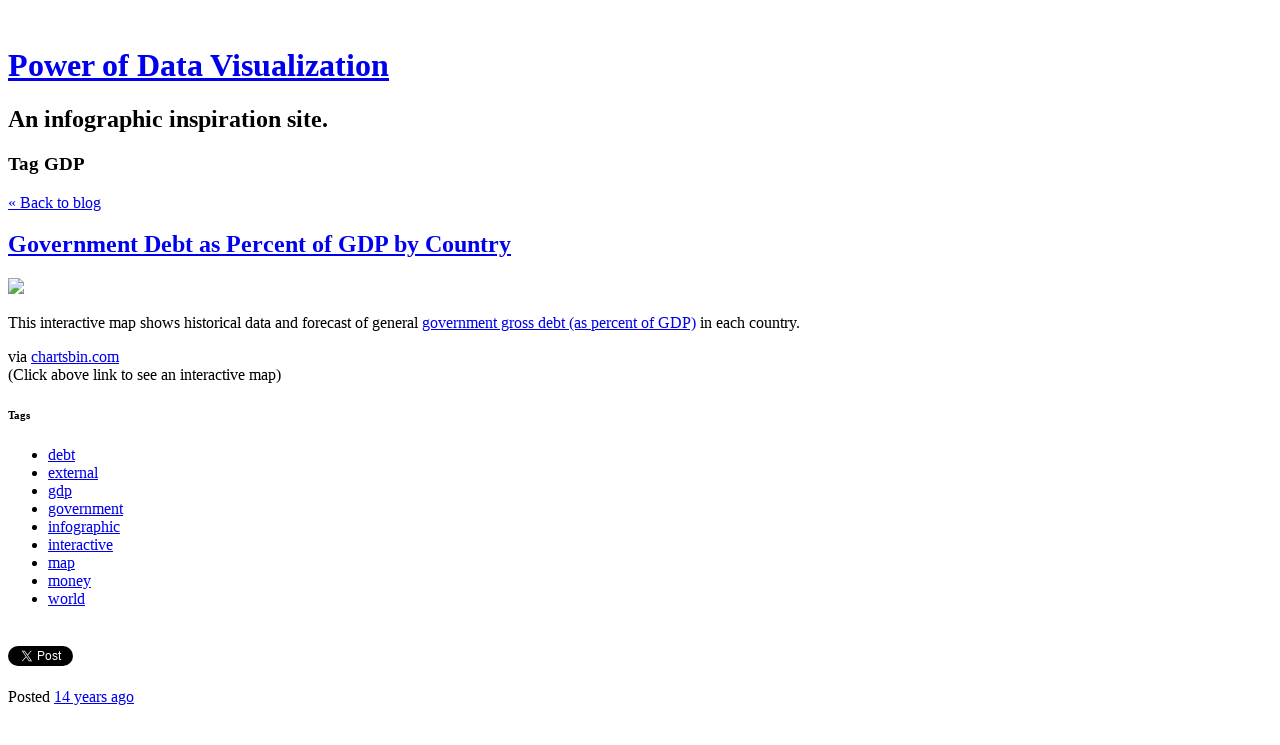

--- FILE ---
content_type: text/html; charset=utf-8
request_url: https://www.pdviz.com/tag/GDP
body_size: 12749
content:
<!DOCTYPE html>
<html class='no-js'>
  <head>
    <title>Power of Data Visualization</title>

    <meta content='width=device-width,initial-scale=1' name='viewport'>

    <meta name="description" content="An infographic inspiration site."/>
<meta property="og:title" content="GDP"/>
<meta property="og:type" content="website"/>
<meta property="og:url" content="https://www.pdviz.com/tag/GDP"/>
<meta property="og:site_name" content="Power of Data Visualization"/>
<meta property="og:description" content="An infographic inspiration site."/>
<meta property="og:image" content="https://phaven-prod.s3.amazonaws.com/files/image_part/asset/846388/Ig43Ggc8cCSXymTTpxRzAqaV3vY/large_Government_Debt_as_Percent_of_.png"/>
<meta property="og:image:width" content="885"/>
<meta property="og:image:height" content="377"/>
<meta property="og:image" content="https://phaven-prod.s3.amazonaws.com/files/image_part/asset/846579/vXLlmWp8KeWR6YTPyIqvAPNydUY/large_gdphistory.png"/>
<meta property="og:image:width" content="1200"/>
<meta property="og:image:height" content="932"/>
<meta property="og:image" content="https://phaven-prod.s3.amazonaws.com/files/image_part/asset/846242/J-wlkrSZ_gEsh6Wyyqz-pdoumvc/large_MONEYSUPPLY-final.png"/>
<meta property="og:image:width" content="900"/>
<meta property="og:image:height" content="1444"/>
<meta property="og:image" content="https://phaven-prod.s3.amazonaws.com/files/image_part/asset/846132/sP2Ljp2Azn0Bgq2JndCnULHqxe4/large_20101127_WOC524.gif"/>
<meta property="og:image:width" content="595"/>
<meta property="og:image:height" content="356"/>
<meta property="og:image" content="https://phaven-prod.s3.amazonaws.com/files/image_part/asset/846323/f4xKUq_Vt5C10Sdwn6hoKov3KNI/large_20100925_NAC312.gif"/>
<meta property="og:image:width" content="595"/>
<meta property="og:image:height" content="565"/>
<meta property="og:image" content="https://phaven-prod.s3.amazonaws.com/files/image_part/asset/846744/ia7PD5j7bgZ432xtELIz4eEew-c/large_Screenshot-MDG_interactive_-_M.png"/>
<meta property="og:image:width" content="941"/>
<meta property="og:image:height" content="703"/>
<meta property="og:image" content="https://phaven-prod.s3.amazonaws.com/files/image_part/asset/845855/9UiQUFMpGyMLFjJIR16ZCxiHxSo/large_CL-RISE-OF-CHINA1.jpg"/>
<meta property="og:image:width" content="900"/>
<meta property="og:image:height" content="3741"/>
<meta property="og:image" content="https://phaven-prod.s3.amazonaws.com/files/image_part/asset/846315/T9ueSvrbtopGuOtltbB1_YcHLS8/large_0904OPEDBLOW_600sub.jpg"/>
<meta property="og:image:width" content="600"/>
<meta property="og:image:height" content="1007"/>
<meta property="og:image" content="https://phaven-prod.s3.amazonaws.com/files/image_part/asset/846200/eDtL6PD77HdYAy5crZ37Kp6KpA8/large_e3m.png"/>
<meta property="og:image:width" content="940"/>
<meta property="og:image:height" content="470"/>
<meta property="og:image" content="https://phaven-prod.s3.amazonaws.com/files/image_part/asset/846262/NenZyq1g4kVyff3rUTZ2yTyuLt0/large_worldeducation.jpg"/>
<meta property="og:image:width" content="1200"/>
<meta property="og:image:height" content="600"/>
<meta property="twitter:card" content="summary_large_image"/>
<meta property="twitter:image" content="https://phaven-prod.s3.amazonaws.com/files/image_part/asset/846388/Ig43Ggc8cCSXymTTpxRzAqaV3vY/large_Government_Debt_as_Percent_of_.png"/>

    <link href="https://phthemes.s3.amazonaws.com/1/lpmGCkGbHyh0vsId/images/favicon.ico?v=1575993674" rel='shortcut icon' type='image/x-icon'>
    <link href="//fonts.googleapis.com/css?family=Oxygen:400,700,300|Crimson+Text:400,400italic&amp;subset=latin,latin-ext"
          media="screen" rel="stylesheet" type="text/css" />
    <link rel="stylesheet" href="https://phthemes.s3.amazonaws.com/1/lpmGCkGbHyh0vsId/blog.css?v=1594371214">

    <link rel="alternate" type="application/atom+xml" href="https://www.pdviz.com/posts.atom">
      <script>
        window.Posthaven = window.Posthaven || {};
        window.Posthaven.currentPage = {"postIds":"521499,521675,521357,521252,521436,521818,521001,521428,521310,521376"};
        window.Posthaven.domain = 'posthaven.com';
        window.Posthaven.strings = {"archive.no_results":"No results found.","date":null,"forms.comment.anon_error":"Please enter your name and email.","forms.subscribe.after_subscribe_notice":"You have been subscribed. Check your email to confirm your subscription.","forms.subscribe.after_follow_notice":"You're now following this blog.","forms.subscribe.after_unfollow_notice":"You've unfollowed this blog.","gallery.of":"of","relative_date":null};
      </script>
      <link href="/assets/blog-internal-ebf9cc379e51c299993a0f443d1fee65.css"
            media="all" rel="stylesheet" />
      
      <style type="text/css">header#topbar {
display: none;
}</style>
      
      <script>
          window.fbAsyncInit = function() {
            FB.init({
              appId      : '488600357843531',
              xfbml      : true,
              version    : 'v2.6'
            });
          };

          (function(d, s, id){
            var js, fjs = d.getElementsByTagName(s)[0];
            if (d.getElementById(id)) {return;}
            js = d.createElement(s); js.id = id;
            js.src = "//connect.facebook.net/en_US/sdk.js";
            fjs.parentNode.insertBefore(js, fjs);
          }(document, 'script', 'facebook-jssdk'));
        </script>
  </head>

  <body id='site_4531'>
    <div id='container'>
      <nav class='posthaven-user-menu posthaven-control'>
<span class='posthaven-user-required' style='display: none;'>
<span class='posthaven-admin-required' style='display: none;'>
<a href="https://posthaven.com/dashboard#sites/4531">Manage</a>
<a href="https://posthaven.com/dashboard#sites/4531/posts/new">New Post</a>
</span>
<a href="/posthaven/xd/logout" data-posthaven-method="delete">Logout</a>
</span>
<span class='posthaven-anon'>
<a href="https://posthaven.com/users/sign_in?return_host=www.pdviz.com" class="posthaven-login">Login</a>
</span>
</nav>


      <header id='topbar'>
        <a href="https://posthaven.com/"><div class='posthaven-tab'></div></a>
      </header>

      <div id='flash'>
        
      </div>

      
        <header id='header'>
          <h1>
            <a href="https://www.pdviz.com/">Power of Data Visualization</a>
          </h1>

          
            <h2>An infographic inspiration site.</h2>
          

          
            <section class="subhead">
              
   <h3>
     <strong>Tag</strong>
     GDP
   </h3>


              <div class="back-to-blog">
                <a href="https://www.pdviz.com/">&laquo;&nbsp;Back to blog</a>
              </div>
            </section>
          
        </header>
      

      <div id='main_container'>
        

<div id="main">
  

  
    <article class="post">
      
  

  <header>
    

    <div class="post-title">
      <h2><a href="https://www.pdviz.com/government-debt-as-percent-of-gdp-by-country">Government Debt as Percent of GDP by Country</a></h2>

      
    </div>
  </header>

  <div class="post-body" id="post_body_521499">
    
      <div class="posthaven-post-body">        <div class="posthaven-gallery " id="posthaven_gallery[487928]">
          <div class="posthaven-gallery-car">
                    <p class="posthaven-file posthaven-file-image posthaven-file-state-processed">
          <img class="posthaven-gallery-image" src="https://phaven-prod.s3.amazonaws.com/files/image_part/asset/846388/Ig43Ggc8cCSXymTTpxRzAqaV3vY/medium_Government_Debt_as_Percent_of_.png" data-posthaven-state='processed'
data-medium-src='https://phaven-prod.s3.amazonaws.com/files/image_part/asset/846388/Ig43Ggc8cCSXymTTpxRzAqaV3vY/medium_Government_Debt_as_Percent_of_.png'
data-medium-width='800'
data-medium-height='341'
data-large-src='https://phaven-prod.s3.amazonaws.com/files/image_part/asset/846388/Ig43Ggc8cCSXymTTpxRzAqaV3vY/large_Government_Debt_as_Percent_of_.png'
data-large-width='885'
data-large-height='377'
data-thumb-src='https://phaven-prod.s3.amazonaws.com/files/image_part/asset/846388/Ig43Ggc8cCSXymTTpxRzAqaV3vY/thumb_Government_Debt_as_Percent_of_.png'
data-thumb-width='200'
data-thumb-height='200'
data-xlarge-src='https://phaven-prod.s3.amazonaws.com/files/image_part/asset/846388/Ig43Ggc8cCSXymTTpxRzAqaV3vY/xlarge_Government_Debt_as_Percent_of_.png'
data-xlarge-width=''
data-xlarge-height=''
data-orig-src='https://phaven-prod.s3.amazonaws.com/files/image_part/asset/846388/Ig43Ggc8cCSXymTTpxRzAqaV3vY/Government_Debt_as_Percent_of_.png'
data-orig-width='885'
data-orig-height='377'
data-posthaven-id='846388'/>
        </p>

          </div>
          <div class="posthaven-gallery-cdr">
            
          </div>
        </div>
<p>This interactive map shows historical data and forecast of general <a href="http://chartsbin.com/view/2108" target="_blank">government gross debt (as percent of GDP)</a> in each country.</p><p></p>via <a href="http://chartsbin.com/view/2108" target="_blank">chartsbin.com</a><br> (Click above link to see an interactive map)</div>
    
  </div>



      <footer class="homepage-post-footer">
        
          <div class="tags">
            <h6>Tags</h6>
            <ul>
              
                <li>
                  <a href="/tag/debt">debt</a>
                </li>
              
                <li>
                  <a href="/tag/external">external</a>
                </li>
              
                <li>
                  <a href="/tag/gdp">gdp</a>
                </li>
              
                <li>
                  <a href="/tag/government">government</a>
                </li>
              
                <li>
                  <a href="/tag/infographic">infographic</a>
                </li>
              
                <li>
                  <a href="/tag/interactive">interactive</a>
                </li>
              
                <li>
                  <a href="/tag/map">map</a>
                </li>
              
                <li>
                  <a href="/tag/money">money</a>
                </li>
              
                <li>
                  <a href="/tag/world">world</a>
                </li>
              
            </ul>
          </div>
        

        <div class='posthaven-share-links'>
<div class='posthaven-share-item'>
<a class='posthaven-upvote posthaven-control' data-post-id='521499' href='javascript:void(0);'>
<span class='posthaven-upvote-holder'>
<span class='posthaven-upvote-icon'>
<span class='posthaven-upvote-side'></span>
<span class='posthaven-upvote-arrow'></span>
</span>
<span class='posthaven-upvote-label-area'>
<span class='posthaven-upvote-label'><span>Up</span>vote</span>
<span class='posthaven-upvoted-label'><span>Up</span>voted</span>
<span class='posthaven-upvote-number'>9</span>
</span>
</span>
</a>

</div>
<div class='posthaven-share-item posthaven-twitter-share'>
<a class='twitter-share-button share-item' data-text='Government Debt as Percent of GDP by Country' data-url='https://www.pdviz.com/government-debt-as-percent-of-gdp-by-country' href='https://twitter.com/share'>Tweet</a>
</div>
<div class='posthaven-share-item posthaven-facebook-share'>
<div class='fb-share-button' data-href='https://www.pdviz.com/government-debt-as-percent-of-gdp-by-country' data-layout='button_count'></div>
</div>
</div>


        

        <span class="display-date">
          Posted
          <a href="https://www.pdviz.com/government-debt-as-percent-of-gdp-by-country"><span class="posthaven-formatted-date" data-format="RELATIVE"
                  data-unix-time="1313448582"></span></a>
          
        </span>
      </footer>
    </article>
  
    <article class="post">
      
  

  <header>
    

    <div class="post-title">
      <h2><a href="https://www.pdviz.com/balance-of-economic-power-1ad-2009">Balance of Economic Power 1AD - 2009</a></h2>

      
    </div>
  </header>

  <div class="post-body" id="post_body_521675">
    
      <div class="posthaven-post-body">        <div class="posthaven-gallery " id="posthaven_gallery[488127]">
          <div class="posthaven-gallery-car">
                    <p class="posthaven-file posthaven-file-image posthaven-file-state-processed">
          <img class="posthaven-gallery-image" src="https://phaven-prod.s3.amazonaws.com/files/image_part/asset/846579/vXLlmWp8KeWR6YTPyIqvAPNydUY/medium_gdphistory.png" data-posthaven-state='processed'
data-medium-src='https://phaven-prod.s3.amazonaws.com/files/image_part/asset/846579/vXLlmWp8KeWR6YTPyIqvAPNydUY/medium_gdphistory.png'
data-medium-width='800'
data-medium-height='621'
data-large-src='https://phaven-prod.s3.amazonaws.com/files/image_part/asset/846579/vXLlmWp8KeWR6YTPyIqvAPNydUY/large_gdphistory.png'
data-large-width='1200'
data-large-height='932'
data-thumb-src='https://phaven-prod.s3.amazonaws.com/files/image_part/asset/846579/vXLlmWp8KeWR6YTPyIqvAPNydUY/thumb_gdphistory.png'
data-thumb-width='200'
data-thumb-height='200'
data-xlarge-src='https://phaven-prod.s3.amazonaws.com/files/image_part/asset/846579/vXLlmWp8KeWR6YTPyIqvAPNydUY/xlarge_gdphistory.png'
data-xlarge-width=''
data-xlarge-height=''
data-orig-src='https://phaven-prod.s3.amazonaws.com/files/image_part/asset/846579/vXLlmWp8KeWR6YTPyIqvAPNydUY/gdphistory.png'
data-orig-width='2114'
data-orig-height='1642'
data-posthaven-id='846579'/>
        </p>

          </div>
          <div class="posthaven-gallery-cdr">
            
          </div>
        </div>
<p><span>This timeline chart shows the percentage of the GDP of each country at a particular time period.</span></p><p></p>via <a href="http://nalilord.livejournal.com/39622.html">nalilord.livejournal.com</a><p></p> <blockquote class="gmail_quote">
<b>Note:</b> If you read this via Email or Feed-reader click Permalink below to download bigger image.<br>
</blockquote><blockquote class="gmail_quote"><div>"Create your own interactive map - <a href="http://chartsbin.com/about/apply?utm_source=pdviz.com&amp;utm_medium=feed&amp;utm_campaign=pdviz.com+feed+note" target="_blank">Get started now - ChartsBin.com</a>"<br>
</div></blockquote></div>
    
  </div>



      <footer class="homepage-post-footer">
        
          <div class="tags">
            <h6>Tags</h6>
            <ul>
              
                <li>
                  <a href="/tag/comparison">comparison</a>
                </li>
              
                <li>
                  <a href="/tag/Economic">Economic</a>
                </li>
              
                <li>
                  <a href="/tag/GDP">GDP</a>
                </li>
              
                <li>
                  <a href="/tag/history">history</a>
                </li>
              
                <li>
                  <a href="/tag/infographic">infographic</a>
                </li>
              
                <li>
                  <a href="/tag/timeline">timeline</a>
                </li>
              
            </ul>
          </div>
        

        <div class='posthaven-share-links'>
<div class='posthaven-share-item'>
<a class='posthaven-upvote posthaven-control' data-post-id='521675' href='javascript:void(0);'>
<span class='posthaven-upvote-holder'>
<span class='posthaven-upvote-icon'>
<span class='posthaven-upvote-side'></span>
<span class='posthaven-upvote-arrow'></span>
</span>
<span class='posthaven-upvote-label-area'>
<span class='posthaven-upvote-label'><span>Up</span>vote</span>
<span class='posthaven-upvoted-label'><span>Up</span>voted</span>
<span class='posthaven-upvote-number'>9</span>
</span>
</span>
</a>

</div>
<div class='posthaven-share-item posthaven-twitter-share'>
<a class='twitter-share-button share-item' data-text='Balance of Economic Power 1AD - 2009' data-url='https://www.pdviz.com/balance-of-economic-power-1ad-2009' href='https://twitter.com/share'>Tweet</a>
</div>
<div class='posthaven-share-item posthaven-facebook-share'>
<div class='fb-share-button' data-href='https://www.pdviz.com/balance-of-economic-power-1ad-2009' data-layout='button_count'></div>
</div>
</div>


        

        <span class="display-date">
          Posted
          <a href="https://www.pdviz.com/balance-of-economic-power-1ad-2009"><span class="posthaven-formatted-date" data-format="RELATIVE"
                  data-unix-time="1297087032"></span></a>
          
        </span>
      </footer>
    </article>
  
    <article class="post">
      
  

  <header>
    

    <div class="post-title">
      <h2><a href="https://www.pdviz.com/money-supply-as-percent-of-gdp-by-country">Money Supply as Percent of GDP by Country</a></h2>

      
    </div>
  </header>

  <div class="post-body" id="post_body_521357">
    
      <div class="posthaven-post-body">        <div class="posthaven-gallery " id="posthaven_gallery[487772]">
          <div class="posthaven-gallery-car">
                    <p class="posthaven-file posthaven-file-image posthaven-file-state-processed">
          <img class="posthaven-gallery-image" src="https://phaven-prod.s3.amazonaws.com/files/image_part/asset/846242/J-wlkrSZ_gEsh6Wyyqz-pdoumvc/medium_MONEYSUPPLY-final.png" data-posthaven-state='processed'
data-medium-src='https://phaven-prod.s3.amazonaws.com/files/image_part/asset/846242/J-wlkrSZ_gEsh6Wyyqz-pdoumvc/medium_MONEYSUPPLY-final.png'
data-medium-width='800'
data-medium-height='1284'
data-large-src='https://phaven-prod.s3.amazonaws.com/files/image_part/asset/846242/J-wlkrSZ_gEsh6Wyyqz-pdoumvc/large_MONEYSUPPLY-final.png'
data-large-width='900'
data-large-height='1444'
data-thumb-src='https://phaven-prod.s3.amazonaws.com/files/image_part/asset/846242/J-wlkrSZ_gEsh6Wyyqz-pdoumvc/thumb_MONEYSUPPLY-final.png'
data-thumb-width='200'
data-thumb-height='200'
data-xlarge-src='https://phaven-prod.s3.amazonaws.com/files/image_part/asset/846242/J-wlkrSZ_gEsh6Wyyqz-pdoumvc/xlarge_MONEYSUPPLY-final.png'
data-xlarge-width=''
data-xlarge-height=''
data-orig-src='https://phaven-prod.s3.amazonaws.com/files/image_part/asset/846242/J-wlkrSZ_gEsh6Wyyqz-pdoumvc/MONEYSUPPLY-final.png'
data-orig-width='900'
data-orig-height='1444'
data-posthaven-id='846242'/>
        </p>

          </div>
          <div class="posthaven-gallery-cdr">
            
          </div>
        </div>
<p>The wad of money in your pocket is one form of money, but the money supply is hardly limited to that. So, where is the money, and what exactly is it?</p><p></p>via <a href="http://www.creditloan.com/infographics/money-supply-as-percent-of-gdp-by-country/">www.creditloan.com</a><p></p>  <blockquote class="gmail_quote">
<b>Note:</b> If you read this via Email or Feed-reader click Permalink below to download bigger image.</blockquote></div>
    
  </div>



      <footer class="homepage-post-footer">
        
          <div class="tags">
            <h6>Tags</h6>
            <ul>
              
                <li>
                  <a href="/tag/GDP">GDP</a>
                </li>
              
                <li>
                  <a href="/tag/infographic">infographic</a>
                </li>
              
                <li>
                  <a href="/tag/map">map</a>
                </li>
              
                <li>
                  <a href="/tag/Money">Money</a>
                </li>
              
            </ul>
          </div>
        

        <div class='posthaven-share-links'>
<div class='posthaven-share-item'>
<a class='posthaven-upvote posthaven-control' data-post-id='521357' href='javascript:void(0);'>
<span class='posthaven-upvote-holder'>
<span class='posthaven-upvote-icon'>
<span class='posthaven-upvote-side'></span>
<span class='posthaven-upvote-arrow'></span>
</span>
<span class='posthaven-upvote-label-area'>
<span class='posthaven-upvote-label'><span>Up</span>vote</span>
<span class='posthaven-upvoted-label'><span>Up</span>voted</span>
<span class='posthaven-upvote-number'>0</span>
</span>
</span>
</a>

</div>
<div class='posthaven-share-item posthaven-twitter-share'>
<a class='twitter-share-button share-item' data-text='Money Supply as Percent of GDP by Country' data-url='https://www.pdviz.com/money-supply-as-percent-of-gdp-by-country' href='https://twitter.com/share'>Tweet</a>
</div>
<div class='posthaven-share-item posthaven-facebook-share'>
<div class='fb-share-button' data-href='https://www.pdviz.com/money-supply-as-percent-of-gdp-by-country' data-layout='button_count'></div>
</div>
</div>


        

        <span class="display-date">
          Posted
          <a href="https://www.pdviz.com/money-supply-as-percent-of-gdp-by-country"><span class="posthaven-formatted-date" data-format="RELATIVE"
                  data-unix-time="1292173722"></span></a>
          
        </span>
      </footer>
    </article>
  
    <article class="post">
      
  

  <header>
    

    <div class="post-title">
      <h2><a href="https://www.pdviz.com/money-and-happiness">Money and happiness</a></h2>

      
    </div>
  </header>

  <div class="post-body" id="post_body_521252">
    
      <div class="posthaven-post-body">        <div class="posthaven-gallery " id="posthaven_gallery[487659]">
          <div class="posthaven-gallery-car">
                    <p class="posthaven-file posthaven-file-image posthaven-file-state-processed">
          <img class="posthaven-gallery-image" src="https://phaven-prod.s3.amazonaws.com/files/image_part/asset/846132/sP2Ljp2Azn0Bgq2JndCnULHqxe4/medium_20101127_WOC524.gif" data-posthaven-state='processed'
data-medium-src='https://phaven-prod.s3.amazonaws.com/files/image_part/asset/846132/sP2Ljp2Azn0Bgq2JndCnULHqxe4/medium_20101127_WOC524.gif'
data-medium-width='595'
data-medium-height='356'
data-large-src='https://phaven-prod.s3.amazonaws.com/files/image_part/asset/846132/sP2Ljp2Azn0Bgq2JndCnULHqxe4/large_20101127_WOC524.gif'
data-large-width='595'
data-large-height='356'
data-thumb-src='https://phaven-prod.s3.amazonaws.com/files/image_part/asset/846132/sP2Ljp2Azn0Bgq2JndCnULHqxe4/thumb_20101127_WOC524.jpg'
data-thumb-width='200'
data-thumb-height='200'
data-xlarge-src='https://phaven-prod.s3.amazonaws.com/files/image_part/asset/846132/sP2Ljp2Azn0Bgq2JndCnULHqxe4/xlarge_20101127_WOC524.gif'
data-xlarge-width=''
data-xlarge-height=''
data-orig-src='https://phaven-prod.s3.amazonaws.com/files/image_part/asset/846132/sP2Ljp2Azn0Bgq2JndCnULHqxe4/20101127_WOC524.gif'
data-orig-width='595'
data-orig-height='356'
data-posthaven-id='846132'/>
        </p>

          </div>
          <div class="posthaven-gallery-cdr">
            
          </div>
        </div>
<p>Measured a different way, the correlation between money and happiness is surprisingly strong</p><p></p>via <a href="http://www.economist.com/blogs/dailychart/2010/11/daily_chart_1">www.economist.com</a><p></p> <blockquote class="gmail_quote">
<b>Note:</b> If you read this via Email or Feed-reader click Permalink below to download bigger image.</blockquote></div>
    
  </div>



      <footer class="homepage-post-footer">
        
          <div class="tags">
            <h6>Tags</h6>
            <ul>
              
                <li>
                  <a href="/tag/Comparison">Comparison</a>
                </li>
              
                <li>
                  <a href="/tag/GDP">GDP</a>
                </li>
              
                <li>
                  <a href="/tag/happiness">happiness</a>
                </li>
              
                <li>
                  <a href="/tag/infographic">infographic</a>
                </li>
              
                <li>
                  <a href="/tag/Money">Money</a>
                </li>
              
            </ul>
          </div>
        

        <div class='posthaven-share-links'>
<div class='posthaven-share-item'>
<a class='posthaven-upvote posthaven-control' data-post-id='521252' href='javascript:void(0);'>
<span class='posthaven-upvote-holder'>
<span class='posthaven-upvote-icon'>
<span class='posthaven-upvote-side'></span>
<span class='posthaven-upvote-arrow'></span>
</span>
<span class='posthaven-upvote-label-area'>
<span class='posthaven-upvote-label'><span>Up</span>vote</span>
<span class='posthaven-upvoted-label'><span>Up</span>voted</span>
<span class='posthaven-upvote-number'>0</span>
</span>
</span>
</a>

</div>
<div class='posthaven-share-item posthaven-twitter-share'>
<a class='twitter-share-button share-item' data-text='Money and happiness' data-url='https://www.pdviz.com/money-and-happiness' href='https://twitter.com/share'>Tweet</a>
</div>
<div class='posthaven-share-item posthaven-facebook-share'>
<div class='fb-share-button' data-href='https://www.pdviz.com/money-and-happiness' data-layout='button_count'></div>
</div>
</div>


        

        <span class="display-date">
          Posted
          <a href="https://www.pdviz.com/money-and-happiness"><span class="posthaven-formatted-date" data-format="RELATIVE"
                  data-unix-time="1290780000"></span></a>
          
        </span>
      </footer>
    </article>
  
    <article class="post">
      
  

  <header>
    

    <div class="post-title">
      <h2><a href="https://www.pdviz.com/standards-of-living-beyond-gdp">Standards of living: Beyond GDP</a></h2>

      
    </div>
  </header>

  <div class="post-body" id="post_body_521436">
    
      <div class="posthaven-post-body">        <div class="posthaven-gallery " id="posthaven_gallery[487856]">
          <div class="posthaven-gallery-car">
                    <p class="posthaven-file posthaven-file-image posthaven-file-state-processed">
          <img class="posthaven-gallery-image" src="https://phaven-prod.s3.amazonaws.com/files/image_part/asset/846323/f4xKUq_Vt5C10Sdwn6hoKov3KNI/medium_20100925_NAC312.gif" data-posthaven-state='processed'
data-medium-src='https://phaven-prod.s3.amazonaws.com/files/image_part/asset/846323/f4xKUq_Vt5C10Sdwn6hoKov3KNI/medium_20100925_NAC312.gif'
data-medium-width='595'
data-medium-height='565'
data-large-src='https://phaven-prod.s3.amazonaws.com/files/image_part/asset/846323/f4xKUq_Vt5C10Sdwn6hoKov3KNI/large_20100925_NAC312.gif'
data-large-width='595'
data-large-height='565'
data-thumb-src='https://phaven-prod.s3.amazonaws.com/files/image_part/asset/846323/f4xKUq_Vt5C10Sdwn6hoKov3KNI/thumb_20100925_NAC312.jpg'
data-thumb-width='200'
data-thumb-height='200'
data-xlarge-src='https://phaven-prod.s3.amazonaws.com/files/image_part/asset/846323/f4xKUq_Vt5C10Sdwn6hoKov3KNI/xlarge_20100925_NAC312.gif'
data-xlarge-width=''
data-xlarge-height=''
data-orig-src='https://phaven-prod.s3.amazonaws.com/files/image_part/asset/846323/f4xKUq_Vt5C10Sdwn6hoKov3KNI/20100925_NAC312.gif'
data-orig-width='595'
data-orig-height='565'
data-posthaven-id='846323'/>
        </p>

          </div>
          <div class="posthaven-gallery-cdr">
            
          </div>
        </div>
<p>A new global comparison of standards of living.</p><p></p>via <a href="http://www.economist.com/research/articlesBySubject/displaystory.cfm?subjectid=7933596&amp;story_id=17079148">www.economist.com</a><p></p> <blockquote class="gmail_quote">Published on <a href="/" target="_blank">Power of Data Visualization</a>. <b>Note:</b> If you read this via Email or Feed-reader click Permalink below to download bigger image.</blockquote></div>
    
  </div>



      <footer class="homepage-post-footer">
        
          <div class="tags">
            <h6>Tags</h6>
            <ul>
              
                <li>
                  <a href="/tag/comparison">comparison</a>
                </li>
              
                <li>
                  <a href="/tag/GDP">GDP</a>
                </li>
              
                <li>
                  <a href="/tag/infographic">infographic</a>
                </li>
              
                <li>
                  <a href="/tag/standards%20of%20living">standards of living</a>
                </li>
              
            </ul>
          </div>
        

        <div class='posthaven-share-links'>
<div class='posthaven-share-item'>
<a class='posthaven-upvote posthaven-control' data-post-id='521436' href='javascript:void(0);'>
<span class='posthaven-upvote-holder'>
<span class='posthaven-upvote-icon'>
<span class='posthaven-upvote-side'></span>
<span class='posthaven-upvote-arrow'></span>
</span>
<span class='posthaven-upvote-label-area'>
<span class='posthaven-upvote-label'><span>Up</span>vote</span>
<span class='posthaven-upvoted-label'><span>Up</span>voted</span>
<span class='posthaven-upvote-number'>0</span>
</span>
</span>
</a>

</div>
<div class='posthaven-share-item posthaven-twitter-share'>
<a class='twitter-share-button share-item' data-text='Standards of living: Beyond GDP' data-url='https://www.pdviz.com/standards-of-living-beyond-gdp' href='https://twitter.com/share'>Tweet</a>
</div>
<div class='posthaven-share-item posthaven-facebook-share'>
<div class='fb-share-button' data-href='https://www.pdviz.com/standards-of-living-beyond-gdp' data-layout='button_count'></div>
</div>
</div>


        

        <span class="display-date">
          Posted
          <a href="https://www.pdviz.com/standards-of-living-beyond-gdp"><span class="posthaven-formatted-date" data-format="RELATIVE"
                  data-unix-time="1285095540"></span></a>
          
        </span>
      </footer>
    </article>
  
    <article class="post">
      
  

  <header>
    

    <div class="post-title">
      <h2><a href="https://www.pdviz.com/the-millennium-development-goals-progress-so">The Millennium Development Goals: Progress so far</a></h2>

      
    </div>
  </header>

  <div class="post-body" id="post_body_521818">
    
      <div class="posthaven-post-body">        <div class="posthaven-gallery " id="posthaven_gallery[488273]">
          <div class="posthaven-gallery-car">
                    <p class="posthaven-file posthaven-file-image posthaven-file-state-processed">
          <img class="posthaven-gallery-image" src="https://phaven-prod.s3.amazonaws.com/files/image_part/asset/846744/ia7PD5j7bgZ432xtELIz4eEew-c/medium_Screenshot-MDG_interactive_-_M.png" data-posthaven-state='processed'
data-medium-src='https://phaven-prod.s3.amazonaws.com/files/image_part/asset/846744/ia7PD5j7bgZ432xtELIz4eEew-c/medium_Screenshot-MDG_interactive_-_M.png'
data-medium-width='800'
data-medium-height='598'
data-large-src='https://phaven-prod.s3.amazonaws.com/files/image_part/asset/846744/ia7PD5j7bgZ432xtELIz4eEew-c/large_Screenshot-MDG_interactive_-_M.png'
data-large-width='941'
data-large-height='703'
data-thumb-src='https://phaven-prod.s3.amazonaws.com/files/image_part/asset/846744/ia7PD5j7bgZ432xtELIz4eEew-c/thumb_Screenshot-MDG_interactive_-_M.png'
data-thumb-width='200'
data-thumb-height='200'
data-xlarge-src='https://phaven-prod.s3.amazonaws.com/files/image_part/asset/846744/ia7PD5j7bgZ432xtELIz4eEew-c/xlarge_Screenshot-MDG_interactive_-_M.png'
data-xlarge-width=''
data-xlarge-height=''
data-orig-src='https://phaven-prod.s3.amazonaws.com/files/image_part/asset/846744/ia7PD5j7bgZ432xtELIz4eEew-c/Screenshot-MDG_interactive_-_M.png'
data-orig-width='941'
data-orig-height='703'
data-posthaven-id='846744'/>
        </p>

          </div>
          <div class="posthaven-gallery-cdr">
            
          </div>
        </div>
<p>Millennium development goal one is to eradicate hunger and extreme poverty. This grid overlays the percentage of the population who are malnourished with the size of the country's GDP per capita in 1990. To see how this has changed click ‘latest’ option below. Hover over a country to bring up information on additional goals such as maternal mortality and access to clean water.</p><p></p> via <a href="http://www.guardian.co.uk/global-development/mdg/interactive#/core/overview/hunger/latest">www.guardian.co.uk</a><br>(click here to see an interactive graphics)<p></p> <blockquote class="gmail_quote">Published on <a href="/" target="_blank">Power of Data Visualization</a>. <b>Note:</b> If you read this via Email or Feed-reader click Permalink below to download bigger image.</blockquote></div>
    
  </div>



      <footer class="homepage-post-footer">
        
          <div class="tags">
            <h6>Tags</h6>
            <ul>
              
                <li>
                  <a href="/tag/Development">Development</a>
                </li>
              
                <li>
                  <a href="/tag/GDP">GDP</a>
                </li>
              
                <li>
                  <a href="/tag/Goals">Goals</a>
                </li>
              
                <li>
                  <a href="/tag/hunger">hunger</a>
                </li>
              
                <li>
                  <a href="/tag/infographic">infographic</a>
                </li>
              
                <li>
                  <a href="/tag/MDG">MDG</a>
                </li>
              
                <li>
                  <a href="/tag/Millennium">Millennium</a>
                </li>
              
                <li>
                  <a href="/tag/poverty">poverty</a>
                </li>
              
            </ul>
          </div>
        

        <div class='posthaven-share-links'>
<div class='posthaven-share-item'>
<a class='posthaven-upvote posthaven-control' data-post-id='521818' href='javascript:void(0);'>
<span class='posthaven-upvote-holder'>
<span class='posthaven-upvote-icon'>
<span class='posthaven-upvote-side'></span>
<span class='posthaven-upvote-arrow'></span>
</span>
<span class='posthaven-upvote-label-area'>
<span class='posthaven-upvote-label'><span>Up</span>vote</span>
<span class='posthaven-upvoted-label'><span>Up</span>voted</span>
<span class='posthaven-upvote-number'>0</span>
</span>
</span>
</a>

</div>
<div class='posthaven-share-item posthaven-twitter-share'>
<a class='twitter-share-button share-item' data-text='The Millennium Development Goals: Progress so far' data-url='https://www.pdviz.com/the-millennium-development-goals-progress-so' href='https://twitter.com/share'>Tweet</a>
</div>
<div class='posthaven-share-item posthaven-facebook-share'>
<div class='fb-share-button' data-href='https://www.pdviz.com/the-millennium-development-goals-progress-so' data-layout='button_count'></div>
</div>
</div>


        

        <span class="display-date">
          Posted
          <a href="https://www.pdviz.com/the-millennium-development-goals-progress-so"><span class="posthaven-formatted-date" data-format="RELATIVE"
                  data-unix-time="1285012800"></span></a>
          
        </span>
      </footer>
    </article>
  
    <article class="post">
      
  

  <header>
    

    <div class="post-title">
      <h2><a href="https://www.pdviz.com/china-waking-the-sleeping-giant">China: Waking The Sleeping Giant</a></h2>

      
    </div>
  </header>

  <div class="post-body" id="post_body_521001">
    
      <div class="posthaven-post-body">        <div class="posthaven-gallery " id="posthaven_gallery[487378]">
          <div class="posthaven-gallery-car">
                    <p class="posthaven-file posthaven-file-image posthaven-file-state-processed">
          <img class="posthaven-gallery-image" src="https://phaven-prod.s3.amazonaws.com/files/image_part/asset/845855/9UiQUFMpGyMLFjJIR16ZCxiHxSo/medium_CL-RISE-OF-CHINA1.jpg" data-posthaven-state='processed'
data-medium-src='https://phaven-prod.s3.amazonaws.com/files/image_part/asset/845855/9UiQUFMpGyMLFjJIR16ZCxiHxSo/medium_CL-RISE-OF-CHINA1.jpg'
data-medium-width='800'
data-medium-height='3325'
data-large-src='https://phaven-prod.s3.amazonaws.com/files/image_part/asset/845855/9UiQUFMpGyMLFjJIR16ZCxiHxSo/large_CL-RISE-OF-CHINA1.jpg'
data-large-width='900'
data-large-height='3741'
data-thumb-src='https://phaven-prod.s3.amazonaws.com/files/image_part/asset/845855/9UiQUFMpGyMLFjJIR16ZCxiHxSo/thumb_CL-RISE-OF-CHINA1.jpg'
data-thumb-width='200'
data-thumb-height='200'
data-xlarge-src='https://phaven-prod.s3.amazonaws.com/files/image_part/asset/845855/9UiQUFMpGyMLFjJIR16ZCxiHxSo/xlarge_CL-RISE-OF-CHINA1.jpg'
data-xlarge-width=''
data-xlarge-height=''
data-orig-src='https://phaven-prod.s3.amazonaws.com/files/image_part/asset/845855/9UiQUFMpGyMLFjJIR16ZCxiHxSo/CL-RISE-OF-CHINA1.jpg'
data-orig-width='900'
data-orig-height='3741'
data-posthaven-id='845855'/>
        </p>

          </div>
          <div class="posthaven-gallery-cdr">
            
          </div>
        </div>
<p> 	 	 	 </p><p>China has passed Japan for the first time ever in terms of GDP, a landmark event for their economy. Where do they go from here? </p>via <a href="http://www.creditloan.com/infographics/china-waking-the-sleeping-giant/">www.creditloan.com</a></div>
    
  </div>



      <footer class="homepage-post-footer">
        
          <div class="tags">
            <h6>Tags</h6>
            <ul>
              
                <li>
                  <a href="/tag/China">China</a>
                </li>
              
                <li>
                  <a href="/tag/Comparison">Comparison</a>
                </li>
              
                <li>
                  <a href="/tag/Economics">Economics</a>
                </li>
              
                <li>
                  <a href="/tag/economy">economy</a>
                </li>
              
                <li>
                  <a href="/tag/GDP">GDP</a>
                </li>
              
                <li>
                  <a href="/tag/infographic">infographic</a>
                </li>
              
                <li>
                  <a href="/tag/Japan">Japan</a>
                </li>
              
            </ul>
          </div>
        

        <div class='posthaven-share-links'>
<div class='posthaven-share-item'>
<a class='posthaven-upvote posthaven-control' data-post-id='521001' href='javascript:void(0);'>
<span class='posthaven-upvote-holder'>
<span class='posthaven-upvote-icon'>
<span class='posthaven-upvote-side'></span>
<span class='posthaven-upvote-arrow'></span>
</span>
<span class='posthaven-upvote-label-area'>
<span class='posthaven-upvote-label'><span>Up</span>vote</span>
<span class='posthaven-upvoted-label'><span>Up</span>voted</span>
<span class='posthaven-upvote-number'>1</span>
</span>
</span>
</a>

</div>
<div class='posthaven-share-item posthaven-twitter-share'>
<a class='twitter-share-button share-item' data-text='China: Waking The Sleeping Giant' data-url='https://www.pdviz.com/china-waking-the-sleeping-giant' href='https://twitter.com/share'>Tweet</a>
</div>
<div class='posthaven-share-item posthaven-facebook-share'>
<div class='fb-share-button' data-href='https://www.pdviz.com/china-waking-the-sleeping-giant' data-layout='button_count'></div>
</div>
</div>


        

        <span class="display-date">
          Posted
          <a href="https://www.pdviz.com/china-waking-the-sleeping-giant"><span class="posthaven-formatted-date" data-format="RELATIVE"
                  data-unix-time="1284120420"></span></a>
          
        </span>
      </footer>
    </article>
  
    <article class="post">
      
  

  <header>
    

    <div class="post-title">
      <h2><a href="https://www.pdviz.com/world-of-faith">World of Faith</a></h2>

      
    </div>
  </header>

  <div class="post-body" id="post_body_521428">
    
      <div class="posthaven-post-body">        <div class="posthaven-gallery " id="posthaven_gallery[487848]">
          <div class="posthaven-gallery-car">
                    <p class="posthaven-file posthaven-file-image posthaven-file-state-processed">
          <img class="posthaven-gallery-image" src="https://phaven-prod.s3.amazonaws.com/files/image_part/asset/846315/T9ueSvrbtopGuOtltbB1_YcHLS8/medium_0904OPEDBLOW_600sub.jpg" data-posthaven-state='processed'
data-medium-src='https://phaven-prod.s3.amazonaws.com/files/image_part/asset/846315/T9ueSvrbtopGuOtltbB1_YcHLS8/medium_0904OPEDBLOW_600sub.jpg'
data-medium-width='600'
data-medium-height='1007'
data-large-src='https://phaven-prod.s3.amazonaws.com/files/image_part/asset/846315/T9ueSvrbtopGuOtltbB1_YcHLS8/large_0904OPEDBLOW_600sub.jpg'
data-large-width='600'
data-large-height='1007'
data-thumb-src='https://phaven-prod.s3.amazonaws.com/files/image_part/asset/846315/T9ueSvrbtopGuOtltbB1_YcHLS8/thumb_0904OPEDBLOW_600sub.jpg'
data-thumb-width='200'
data-thumb-height='200'
data-xlarge-src='https://phaven-prod.s3.amazonaws.com/files/image_part/asset/846315/T9ueSvrbtopGuOtltbB1_YcHLS8/xlarge_0904OPEDBLOW_600sub.jpg'
data-xlarge-width=''
data-xlarge-height=''
data-orig-src='https://phaven-prod.s3.amazonaws.com/files/image_part/asset/846315/T9ueSvrbtopGuOtltbB1_YcHLS8/0904OPEDBLOW_600sub.jpg'
data-orig-width='600'
data-orig-height='1007'
data-posthaven-id='846315'/>
        </p>

          </div>
          <div class="posthaven-gallery-cdr">
            
          </div>
        </div>
<p>Sixty-five percent of Americans say that religion is an important part of their daily lives. That is compared with just 30 percent of the French, 27 percent of the British and 24 percent of the Japanese.</p><p></p>Charles M. Blow from The New York Times used Gallup’s data to chart religiosity against gross domestic product per capita, and to group countries by their size and dominant religions. Spheres for each country are sized relative to their populations.<p></p> via <a href="http://www.nytimes.com/2010/09/04/opinion/04blow.html?_r=1">www.nytimes.com</a></div>
    
  </div>



      <footer class="homepage-post-footer">
        
          <div class="tags">
            <h6>Tags</h6>
            <ul>
              
                <li>
                  <a href="/tag/America">America</a>
                </li>
              
                <li>
                  <a href="/tag/comparison">comparison</a>
                </li>
              
                <li>
                  <a href="/tag/Faith">Faith</a>
                </li>
              
                <li>
                  <a href="/tag/GDP">GDP</a>
                </li>
              
                <li>
                  <a href="/tag/important">important</a>
                </li>
              
                <li>
                  <a href="/tag/infographic">infographic</a>
                </li>
              
                <li>
                  <a href="/tag/religion">religion</a>
                </li>
              
                <li>
                  <a href="/tag/World">World</a>
                </li>
              
            </ul>
          </div>
        

        <div class='posthaven-share-links'>
<div class='posthaven-share-item'>
<a class='posthaven-upvote posthaven-control' data-post-id='521428' href='javascript:void(0);'>
<span class='posthaven-upvote-holder'>
<span class='posthaven-upvote-icon'>
<span class='posthaven-upvote-side'></span>
<span class='posthaven-upvote-arrow'></span>
</span>
<span class='posthaven-upvote-label-area'>
<span class='posthaven-upvote-label'><span>Up</span>vote</span>
<span class='posthaven-upvoted-label'><span>Up</span>voted</span>
<span class='posthaven-upvote-number'>0</span>
</span>
</span>
</a>

</div>
<div class='posthaven-share-item posthaven-twitter-share'>
<a class='twitter-share-button share-item' data-text='World of Faith' data-url='https://www.pdviz.com/world-of-faith' href='https://twitter.com/share'>Tweet</a>
</div>
<div class='posthaven-share-item posthaven-facebook-share'>
<div class='fb-share-button' data-href='https://www.pdviz.com/world-of-faith' data-layout='button_count'></div>
</div>
</div>


        

        <span class="display-date">
          Posted
          <a href="https://www.pdviz.com/world-of-faith"><span class="posthaven-formatted-date" data-format="RELATIVE"
                  data-unix-time="1283794041"></span></a>
          
        </span>
      </footer>
    </article>
  
    <article class="post">
      
  

  <header>
    

    <div class="post-title">
      <h2><a href="https://www.pdviz.com/what-percent-of-gdp-do-countries-spend-on-the">What Percent of GDP Do Countries Spend on Their Military?</a></h2>

      
    </div>
  </header>

  <div class="post-body" id="post_body_521310">
    
      <div class="posthaven-post-body">        <div class="posthaven-gallery " id="posthaven_gallery[487727]">
          <div class="posthaven-gallery-car">
                    <p class="posthaven-file posthaven-file-image posthaven-file-state-processed">
          <img class="posthaven-gallery-image" src="https://phaven-prod.s3.amazonaws.com/files/image_part/asset/846200/eDtL6PD77HdYAy5crZ37Kp6KpA8/medium_e3m.png" data-posthaven-state='processed'
data-medium-src='https://phaven-prod.s3.amazonaws.com/files/image_part/asset/846200/eDtL6PD77HdYAy5crZ37Kp6KpA8/medium_e3m.png'
data-medium-width='800'
data-medium-height='400'
data-large-src='https://phaven-prod.s3.amazonaws.com/files/image_part/asset/846200/eDtL6PD77HdYAy5crZ37Kp6KpA8/large_e3m.png'
data-large-width='940'
data-large-height='470'
data-thumb-src='https://phaven-prod.s3.amazonaws.com/files/image_part/asset/846200/eDtL6PD77HdYAy5crZ37Kp6KpA8/thumb_e3m.png'
data-thumb-width='200'
data-thumb-height='200'
data-xlarge-src='https://phaven-prod.s3.amazonaws.com/files/image_part/asset/846200/eDtL6PD77HdYAy5crZ37Kp6KpA8/xlarge_e3m.png'
data-xlarge-width=''
data-xlarge-height=''
data-orig-src='https://phaven-prod.s3.amazonaws.com/files/image_part/asset/846200/eDtL6PD77HdYAy5crZ37Kp6KpA8/e3m.png'
data-orig-width='940'
data-orig-height='470'
data-posthaven-id='846200'/>
        </p>

          </div>
          <div class="posthaven-gallery-cdr">
            
          </div>
        </div>
<p>This map shows public expenditure in a given financial year on military as a percentage of gross domestic product (GDP).</p><p></p>via <a href="http://chartsbin.com/view/e3m">chartsbin.com</a><br>(click here to see an interactive graphics)</div>
    
  </div>



      <footer class="homepage-post-footer">
        
          <div class="tags">
            <h6>Tags</h6>
            <ul>
              
                <li>
                  <a href="/tag/defence">defence</a>
                </li>
              
                <li>
                  <a href="/tag/expenditure">expenditure</a>
                </li>
              
                <li>
                  <a href="/tag/GDP">GDP</a>
                </li>
              
                <li>
                  <a href="/tag/gross%20domestic%20product">gross domestic product</a>
                </li>
              
                <li>
                  <a href="/tag/infographic">infographic</a>
                </li>
              
                <li>
                  <a href="/tag/map">map</a>
                </li>
              
                <li>
                  <a href="/tag/military">military</a>
                </li>
              
                <li>
                  <a href="/tag/world">world</a>
                </li>
              
            </ul>
          </div>
        

        <div class='posthaven-share-links'>
<div class='posthaven-share-item'>
<a class='posthaven-upvote posthaven-control' data-post-id='521310' href='javascript:void(0);'>
<span class='posthaven-upvote-holder'>
<span class='posthaven-upvote-icon'>
<span class='posthaven-upvote-side'></span>
<span class='posthaven-upvote-arrow'></span>
</span>
<span class='posthaven-upvote-label-area'>
<span class='posthaven-upvote-label'><span>Up</span>vote</span>
<span class='posthaven-upvoted-label'><span>Up</span>voted</span>
<span class='posthaven-upvote-number'>0</span>
</span>
</span>
</a>

</div>
<div class='posthaven-share-item posthaven-twitter-share'>
<a class='twitter-share-button share-item' data-text='What Percent of GDP Do Countries Spend on Their Military?' data-url='https://www.pdviz.com/what-percent-of-gdp-do-countries-spend-on-the' href='https://twitter.com/share'>Tweet</a>
</div>
<div class='posthaven-share-item posthaven-facebook-share'>
<div class='fb-share-button' data-href='https://www.pdviz.com/what-percent-of-gdp-do-countries-spend-on-the' data-layout='button_count'></div>
</div>
</div>


        

        <span class="display-date">
          Posted
          <a href="https://www.pdviz.com/what-percent-of-gdp-do-countries-spend-on-the"><span class="posthaven-formatted-date" data-format="RELATIVE"
                  data-unix-time="1282511253"></span></a>
          
        </span>
      </footer>
    </article>
  
    <article class="post">
      
  

  <header>
    

    <div class="post-title">
      <h2><a href="https://www.pdviz.com/education-spending-by-gdp-around-the-world">Education Spending (by GDP) Around the World</a></h2>

      
    </div>
  </header>

  <div class="post-body" id="post_body_521376">
    
      <div class="posthaven-post-body"><p>        <div class="posthaven-gallery " id="posthaven_gallery[487791]">
          <div class="posthaven-gallery-car">
                    <p class="posthaven-file posthaven-file-image posthaven-file-state-processed">
          <img class="posthaven-gallery-image" src="https://phaven-prod.s3.amazonaws.com/files/image_part/asset/846262/NenZyq1g4kVyff3rUTZ2yTyuLt0/medium_worldeducation.jpg" data-posthaven-state='processed'
data-medium-src='https://phaven-prod.s3.amazonaws.com/files/image_part/asset/846262/NenZyq1g4kVyff3rUTZ2yTyuLt0/medium_worldeducation.jpg'
data-medium-width='800'
data-medium-height='400'
data-large-src='https://phaven-prod.s3.amazonaws.com/files/image_part/asset/846262/NenZyq1g4kVyff3rUTZ2yTyuLt0/large_worldeducation.jpg'
data-large-width='1200'
data-large-height='600'
data-thumb-src='https://phaven-prod.s3.amazonaws.com/files/image_part/asset/846262/NenZyq1g4kVyff3rUTZ2yTyuLt0/thumb_worldeducation.jpg'
data-thumb-width='200'
data-thumb-height='200'
data-xlarge-src='https://phaven-prod.s3.amazonaws.com/files/image_part/asset/846262/NenZyq1g4kVyff3rUTZ2yTyuLt0/xlarge_worldeducation.jpg'
data-xlarge-width=''
data-xlarge-height=''
data-orig-src='https://phaven-prod.s3.amazonaws.com/files/image_part/asset/846262/NenZyq1g4kVyff3rUTZ2yTyuLt0/worldeducation.jpg'
data-orig-width='2400'
data-orig-height='1200'
data-posthaven-id='846262'/>
        </p>

          </div>
          <div class="posthaven-gallery-cdr">
            
          </div>
        </div>
</p>
<p><span>Education is a costly part of any country's expenses. Here's a look at just how much each country values education.</span> </p><p></p>via <a href="http://www.realonlinedegrees.com/education-spending-gdp-around-the-world/">www.realonlinedegrees.com</a></div>
    
  </div>



      <footer class="homepage-post-footer">
        
          <div class="tags">
            <h6>Tags</h6>
            <ul>
              
                <li>
                  <a href="/tag/Education">Education</a>
                </li>
              
                <li>
                  <a href="/tag/GDP">GDP</a>
                </li>
              
                <li>
                  <a href="/tag/infographic">infographic</a>
                </li>
              
                <li>
                  <a href="/tag/map">map</a>
                </li>
              
                <li>
                  <a href="/tag/Spending">Spending</a>
                </li>
              
                <li>
                  <a href="/tag/World">World</a>
                </li>
              
            </ul>
          </div>
        

        <div class='posthaven-share-links'>
<div class='posthaven-share-item'>
<a class='posthaven-upvote posthaven-control' data-post-id='521376' href='javascript:void(0);'>
<span class='posthaven-upvote-holder'>
<span class='posthaven-upvote-icon'>
<span class='posthaven-upvote-side'></span>
<span class='posthaven-upvote-arrow'></span>
</span>
<span class='posthaven-upvote-label-area'>
<span class='posthaven-upvote-label'><span>Up</span>vote</span>
<span class='posthaven-upvoted-label'><span>Up</span>voted</span>
<span class='posthaven-upvote-number'>0</span>
</span>
</span>
</a>

</div>
<div class='posthaven-share-item posthaven-twitter-share'>
<a class='twitter-share-button share-item' data-text='Education Spending (by GDP) Around the World' data-url='https://www.pdviz.com/education-spending-by-gdp-around-the-world' href='https://twitter.com/share'>Tweet</a>
</div>
<div class='posthaven-share-item posthaven-facebook-share'>
<div class='fb-share-button' data-href='https://www.pdviz.com/education-spending-by-gdp-around-the-world' data-layout='button_count'></div>
</div>
</div>


        

        <span class="display-date">
          Posted
          <a href="https://www.pdviz.com/education-spending-by-gdp-around-the-world"><span class="posthaven-formatted-date" data-format="RELATIVE"
                  data-unix-time="1282140000"></span></a>
          
        </span>
      </footer>
    </article>
  

  
    <div class="pagination">
      <ul class='posthaven-default-pagination'>
<li class='number active'>
<a href='/tag/GDP'>1</a>
</li>
<li class='number'>
<a href='/tag/GDP?page=2'>2</a>
</li>
<li class='next'>
<a href='/tag/GDP?page=2'>Next ›</a>
</li>
<li class='last'>
<a href='/tag/GDP?page=2'>Last »</a>
</li>
</ul>

    </div>
  
</div>

<aside id='sidebar'>
  
  <section>
    <nav id="menu_navigation">
      <ul>
      
        <li id="menu_item_15678" class="menu-item ">
          <a href="/">Home</a>
        </li>
      
        <li id="menu_item_15679" class="menu-item ">
          <a href="https://www.pdviz.com/pages/about-me-vJFtA">About Us</a>
        </li>
      
        <li id="menu_item_15680" class="menu-item ">
          <a href="/tag/interactive">Interactive </a>
        </li>
      
        <li id="menu_item_15681" class="menu-item ">
          <a href="/tag/video">Video</a>
        </li>
      
        <li id="menu_item_15682" class="menu-item ">
          <a href="/tag/sex">Sex</a>
        </li>
      
        <li id="menu_item_15683" class="menu-item ">
          <a href="/tag/facts">Facts</a>
        </li>
      
        <li id="menu_item_15684" class="menu-item ">
          <a href="/tag/map">   Maps</a>
        </li>
      
        <li id="menu_item_15685" class="menu-item ">
          <a href="/tag/funny">Funny</a>
        </li>
      
        <li id="menu_item_15686" class="menu-item ">
          <a href="/tag/history">History</a>
        </li>
      
        <li id="menu_item_15687" class="menu-item ">
          <a href="https://www.pdviz.com/pages/submit-12">Submit Tip</a>
        </li>
      
        <li id="menu_item_15688" class="menu-item ">
          <a href="https://www.pdviz.com/pages/contact">Contact</a>
        </li>
      
      </ul>
    </nav>
  </section>


  <section id='bio'>
  <h3></h3>
   

  

</section>


  <section class="search-archive">
    <form action='/archive' class='posthaven-archive-form'>
<input name='query' placeholder='Search this site...' type='text'>
</form>


     <div class="archive-link">
       <a href="/archive">Browse the Archive&nbsp;&raquo;</a>
     </div>
  </section>

  


  
    <section class="subscribe">
      <form action='/posthaven/subscription' class='posthaven-subscribe-form posthaven-control'>
<a class='posthaven-anon posthaven-subscribe-prompt' href='javascript:void(0)'>
<strong>Subscribe by email »</strong>
<span>We'll email you when there are new posts here.</span>

</a>
<div class='posthaven-user-required' style='display:none'>
<div class='posthaven-user-unsubscribe' style='display: none'>
You're following this blog.
<a data-method='DELETE' href='javascript:void(0);'>
Unfollow »
</a>
</div>
<div class='posthaven-user-subscribe'>
<a data-method='POST' href='javascript:void(0);'>
Follow this Posthaven »
</a>
</div>
</div>
<div class='posthaven-anon posthaven-subscribe-anon' style='display:none'>
Enter your email address to get email alerts about new posts on this site.
Unsubscribe anytime.

<div class='posthaven-subscribe-error posthaven-form-error' style='display:none'>
Email address is invalid.
</div>
<input name='email_address' placeholder='Email Address' type='text'>
<input type='submit' value='Subscribe'>
</div>
</form>

    </section>
  

  
    <section id="tag_list_menu">
      <h3>Tags</h3>

      <ul>
        
          <li>
            
              <a href="/tag/infographic">infographic</a>
              <span class="measure tag-count">1881</span>
            
          </li>
        
          <li>
            
              <a href="/tag/america">america</a>
              <span class="measure tag-count">281</span>
            
          </li>
        
          <li>
            
              <a href="/tag/map">map</a>
              <span class="measure tag-count">264</span>
            
          </li>
        
          <li>
            
              <a href="/tag/history">history</a>
              <span class="measure tag-count">186</span>
            
          </li>
        
          <li>
            
              <a href="/tag/interactive">interactive</a>
              <span class="measure tag-count">160</span>
            
          </li>
        
          <li>
            
              <a href="/tag/world">world</a>
              <span class="measure tag-count">150</span>
            
          </li>
        
          <li>
            
              <a href="/tag/comparison">comparison</a>
              <span class="measure tag-count">113</span>
            
          </li>
        
          <li>
            
              <a href="/tag/timeline">timeline</a>
              <span class="measure tag-count">102</span>
            
          </li>
        
          <li>
            
              <a href="/tag/video">video</a>
              <span class="measure tag-count">94</span>
            
          </li>
        
          <li>
            
              <a href="/tag/internet">internet</a>
              <span class="measure tag-count">88</span>
            
          </li>
        

        
          <li>
            <a href="/tags/all">
              See all 2818 tags&nbsp;&raquo;
            </a>
          </li>
        
      </ul>
    </section>
  

  
  <section>
    <nav id="menu_blogroll">
      <ul>
        
          
            <li>
              <section>
                <nav>
                  <h3>Get Updates</h3>
                  <ul>
                    
                      <li class="menu-item ">
                        <a href="http://feeds.feedburner.com/Infographie">Subscribe via RSS</a>
                      </li>
                    
                      <li class="menu-item ">
                        <a href="http://twitter.com/pdviz">Follow me on Twitter</a>
                      </li>
                    
                      <li class="menu-item ">
                        <a href="http://www.facebook.com/pages/Power-of-Data-Visualization/136779836345477">Become a fan on Facebook</a>
                      </li>
                    
                  </ul>
                </nav>
              </section>
            </li>
          
        
          
            <li>
              <section>
                <nav>
                  <h3>My Other sites</h3>
                  <ul>
                    
                      <li class="menu-item ">
                        <a href="http://ursidae.posthaven.com">Bear Bear Bear</a>
                      </li>
                    
                      <li class="menu-item ">
                        <a href="http://funnypics.posthaven.com">Funny Pictures</a>
                      </li>
                    
                      <li class="menu-item ">
                        <a href="http://jacklucky.posthaven.com">Findings</a>
                      </li>
                    
                  </ul>
                </nav>
              </section>
            </li>
          
        
          
            <li>
              <section>
                <nav>
                  <h3> Visualization tools</h3>
                  <ul>
                    
                      <li class="menu-item ">
                        <a href="http://manyeyes.alphaworks.ibm.com/manyeyes/">Many Eyes</a>
                      </li>
                    
                      <li class="menu-item ">
                        <a href="http://chartsbin.com/">Charts Bin</a>
                      </li>
                    
                      <li class="menu-item ">
                        <a href="http://code.google.com/apis/visualization/">Google Chart Tools</a>
                      </li>
                    
                      <li class="menu-item ">
                        <a href="http://vis.stanford.edu/protovis/">Protovis</a>
                      </li>
                    
                      <li class="menu-item ">
                        <a href="http://www.paraview.org/">ParaView</a>
                      </li>
                    
                      <li class="menu-item ">
                        <a href="http://mbostock.github.com/d3/">d3.js</a>
                      </li>
                    
                  </ul>
                </nav>
              </section>
            </li>
          
        
          
            <li>
              <section>
                <nav>
                  <h3>Recommended sites</h3>
                  <ul>
                    
                      <li class="menu-item ">
                        <a href="http://chartporn.org/">Chart Porn</a>
                      </li>
                    
                      <li class="menu-item ">
                        <a href="http://eagereyes.org/">Eagereyes</a>
                      </li>
                    
                      <li class="menu-item ">
                        <a href="http://flowingdata.com/">Flowing Data</a>
                      </li>
                    
                      <li class="menu-item ">
                        <a href="http://infosthetics.com/">Information aesthetics</a>
                      </li>
                    
                      <li class="menu-item ">
                        <a href="http://www.informationisbeautiful.net/">Information Is Beautiful</a>
                      </li>
                    
                      <li class="menu-item ">
                        <a href="http://visualoop.tumblr.com/">Visual Loop</a>
                      </li>
                    
                      <li class="menu-item ">
                        <a href="http://www.visualcomplexity.com/vc/">Visual complexity</a>
                      </li>
                    
                  </ul>
                </nav>
              </section>
            </li>
          
        
      </ul>
    </nav>
  </section>


  <section id="feed_link">
  <a href="http://www.pdviz.com/posts.atom">
    <span class="feed-icon"></span>
  </a>
</section>

</aside>


      </div>
    </div>

    <script async="async" src="//platform.twitter.com/widgets.js"
              type="text/javascript"></script>
      <script src="/assets/blog-56896baaa1bed614a7389ca92efb3991.js"
              type="text/javascript"></script>
      
      <script type="text/javascript">
          var _gaq = _gaq || [];
          _gaq.push(['_setAccount', 'UA-38525690-2']);
          _gaq.push(['_setAllowLinker', true]);
          _gaq.push(['_trackPageview']);
        </script>
        <script>
          _gaq.push(['b._setAccount', 'UA-1842699-12']);
          _gaq.push(['b._trackPageview']);
        </script>
        <script>
          (function() {
            var ga = document.createElement('script'); ga.type = 'text/javascript'; ga.async = true;
            ga.src = ('https:' == document.location.protocol ? 'https://ssl' : 'http://www') +
                    '.google-analytics.com/ga.js';
            var s = document.getElementsByTagName('script')[0]; s.parentNode.insertBefore(ga, s);
          })();
        </script>
      
      <script type="text/javascript">
        (function() {
          var desired_protocol = 'https:';
          var incoming_protocol = window.location.protocol;
          if(desired_protocol != incoming_protocol){
            window.location.href = desired_protocol + window.location.href.substring(incoming_protocol.length);
          }
        })();
      </script>
  </body>
</html>
